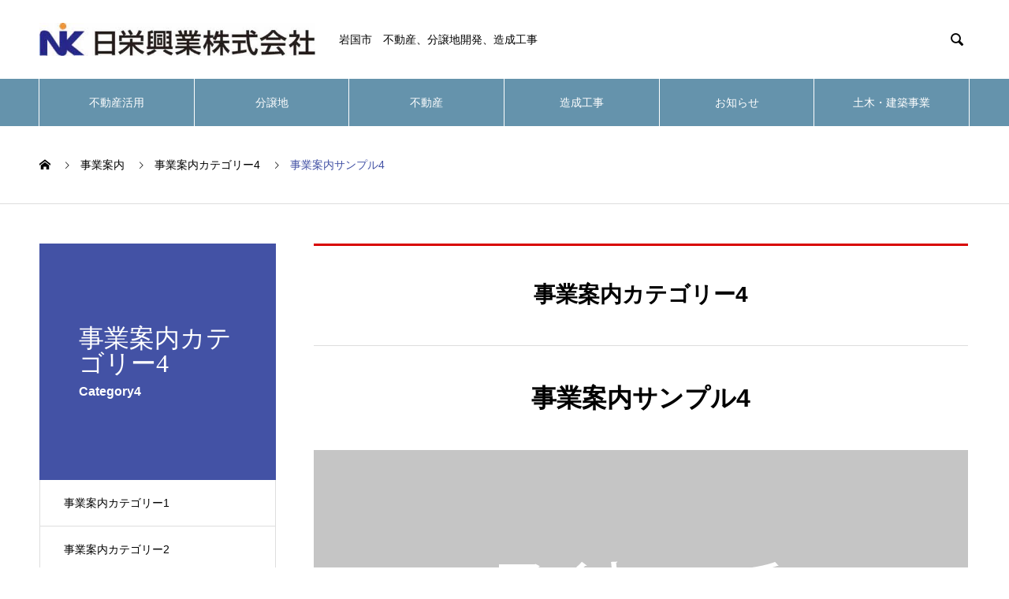

--- FILE ---
content_type: text/html; charset=UTF-8
request_url: https://nichiei-service.com/service/sample-service4/
body_size: 13223
content:

<!DOCTYPE html>
<html lang="ja" prefix="og: http://ogp.me/ns#">
<head>
<!-- Google Tag Manager -->
<script>(function(w,d,s,l,i){w[l]=w[l]||[];w[l].push({'gtm.start':
new Date().getTime(),event:'gtm.js'});var f=d.getElementsByTagName(s)[0],
j=d.createElement(s),dl=l!='dataLayer'?'&l='+l:'';j.async=true;j.src=
'https://www.googletagmanager.com/gtm.js?id='+i+dl;f.parentNode.insertBefore(j,f);
})(window,document,'script','dataLayer','GTM-TB9GC5B');</script>
<!-- End Google Tag Manager -->
<meta charset="UTF-8">
  <meta name="viewport" content="width=device-width, initial-scale=1">
  <meta name="description" content="サンプルテキストサンプルテキスト。">
  <title>事業案内サンプル4 &#8211; 日栄興業不動産</title>
<meta name='robots' content='max-image-preview:large' />
<link rel='dns-prefetch' href='//www.google.com' />
<link rel="alternate" type="application/rss+xml" title="日栄興業不動産 &raquo; フィード" href="https://nichiei-service.com/feed/" />
<link rel="alternate" type="application/rss+xml" title="日栄興業不動産 &raquo; コメントフィード" href="https://nichiei-service.com/comments/feed/" />
<link rel="alternate" title="oEmbed (JSON)" type="application/json+oembed" href="https://nichiei-service.com/wp-json/oembed/1.0/embed?url=https%3A%2F%2Fnichiei-service.com%2Fservice%2Fsample-service4%2F" />
<link rel="alternate" title="oEmbed (XML)" type="text/xml+oembed" href="https://nichiei-service.com/wp-json/oembed/1.0/embed?url=https%3A%2F%2Fnichiei-service.com%2Fservice%2Fsample-service4%2F&#038;format=xml" />
<style id='wp-img-auto-sizes-contain-inline-css' type='text/css'>
img:is([sizes=auto i],[sizes^="auto," i]){contain-intrinsic-size:3000px 1500px}
/*# sourceURL=wp-img-auto-sizes-contain-inline-css */
</style>
<link rel='stylesheet' id='sb_instagram_styles-css' href='https://nichiei-service.com/wp-content/plugins/instagram-feed/css/sbi-styles.min.css?ver=2.9.2' type='text/css' media='all' />
<style id='wp-emoji-styles-inline-css' type='text/css'>

	img.wp-smiley, img.emoji {
		display: inline !important;
		border: none !important;
		box-shadow: none !important;
		height: 1em !important;
		width: 1em !important;
		margin: 0 0.07em !important;
		vertical-align: -0.1em !important;
		background: none !important;
		padding: 0 !important;
	}
/*# sourceURL=wp-emoji-styles-inline-css */
</style>
<style id='wp-block-library-inline-css' type='text/css'>
:root{--wp-block-synced-color:#7a00df;--wp-block-synced-color--rgb:122,0,223;--wp-bound-block-color:var(--wp-block-synced-color);--wp-editor-canvas-background:#ddd;--wp-admin-theme-color:#007cba;--wp-admin-theme-color--rgb:0,124,186;--wp-admin-theme-color-darker-10:#006ba1;--wp-admin-theme-color-darker-10--rgb:0,107,160.5;--wp-admin-theme-color-darker-20:#005a87;--wp-admin-theme-color-darker-20--rgb:0,90,135;--wp-admin-border-width-focus:2px}@media (min-resolution:192dpi){:root{--wp-admin-border-width-focus:1.5px}}.wp-element-button{cursor:pointer}:root .has-very-light-gray-background-color{background-color:#eee}:root .has-very-dark-gray-background-color{background-color:#313131}:root .has-very-light-gray-color{color:#eee}:root .has-very-dark-gray-color{color:#313131}:root .has-vivid-green-cyan-to-vivid-cyan-blue-gradient-background{background:linear-gradient(135deg,#00d084,#0693e3)}:root .has-purple-crush-gradient-background{background:linear-gradient(135deg,#34e2e4,#4721fb 50%,#ab1dfe)}:root .has-hazy-dawn-gradient-background{background:linear-gradient(135deg,#faaca8,#dad0ec)}:root .has-subdued-olive-gradient-background{background:linear-gradient(135deg,#fafae1,#67a671)}:root .has-atomic-cream-gradient-background{background:linear-gradient(135deg,#fdd79a,#004a59)}:root .has-nightshade-gradient-background{background:linear-gradient(135deg,#330968,#31cdcf)}:root .has-midnight-gradient-background{background:linear-gradient(135deg,#020381,#2874fc)}:root{--wp--preset--font-size--normal:16px;--wp--preset--font-size--huge:42px}.has-regular-font-size{font-size:1em}.has-larger-font-size{font-size:2.625em}.has-normal-font-size{font-size:var(--wp--preset--font-size--normal)}.has-huge-font-size{font-size:var(--wp--preset--font-size--huge)}.has-text-align-center{text-align:center}.has-text-align-left{text-align:left}.has-text-align-right{text-align:right}.has-fit-text{white-space:nowrap!important}#end-resizable-editor-section{display:none}.aligncenter{clear:both}.items-justified-left{justify-content:flex-start}.items-justified-center{justify-content:center}.items-justified-right{justify-content:flex-end}.items-justified-space-between{justify-content:space-between}.screen-reader-text{border:0;clip-path:inset(50%);height:1px;margin:-1px;overflow:hidden;padding:0;position:absolute;width:1px;word-wrap:normal!important}.screen-reader-text:focus{background-color:#ddd;clip-path:none;color:#444;display:block;font-size:1em;height:auto;left:5px;line-height:normal;padding:15px 23px 14px;text-decoration:none;top:5px;width:auto;z-index:100000}html :where(.has-border-color){border-style:solid}html :where([style*=border-top-color]){border-top-style:solid}html :where([style*=border-right-color]){border-right-style:solid}html :where([style*=border-bottom-color]){border-bottom-style:solid}html :where([style*=border-left-color]){border-left-style:solid}html :where([style*=border-width]){border-style:solid}html :where([style*=border-top-width]){border-top-style:solid}html :where([style*=border-right-width]){border-right-style:solid}html :where([style*=border-bottom-width]){border-bottom-style:solid}html :where([style*=border-left-width]){border-left-style:solid}html :where(img[class*=wp-image-]){height:auto;max-width:100%}:where(figure){margin:0 0 1em}html :where(.is-position-sticky){--wp-admin--admin-bar--position-offset:var(--wp-admin--admin-bar--height,0px)}@media screen and (max-width:600px){html :where(.is-position-sticky){--wp-admin--admin-bar--position-offset:0px}}

/*# sourceURL=wp-block-library-inline-css */
</style><style id='global-styles-inline-css' type='text/css'>
:root{--wp--preset--aspect-ratio--square: 1;--wp--preset--aspect-ratio--4-3: 4/3;--wp--preset--aspect-ratio--3-4: 3/4;--wp--preset--aspect-ratio--3-2: 3/2;--wp--preset--aspect-ratio--2-3: 2/3;--wp--preset--aspect-ratio--16-9: 16/9;--wp--preset--aspect-ratio--9-16: 9/16;--wp--preset--color--black: #000000;--wp--preset--color--cyan-bluish-gray: #abb8c3;--wp--preset--color--white: #ffffff;--wp--preset--color--pale-pink: #f78da7;--wp--preset--color--vivid-red: #cf2e2e;--wp--preset--color--luminous-vivid-orange: #ff6900;--wp--preset--color--luminous-vivid-amber: #fcb900;--wp--preset--color--light-green-cyan: #7bdcb5;--wp--preset--color--vivid-green-cyan: #00d084;--wp--preset--color--pale-cyan-blue: #8ed1fc;--wp--preset--color--vivid-cyan-blue: #0693e3;--wp--preset--color--vivid-purple: #9b51e0;--wp--preset--gradient--vivid-cyan-blue-to-vivid-purple: linear-gradient(135deg,rgb(6,147,227) 0%,rgb(155,81,224) 100%);--wp--preset--gradient--light-green-cyan-to-vivid-green-cyan: linear-gradient(135deg,rgb(122,220,180) 0%,rgb(0,208,130) 100%);--wp--preset--gradient--luminous-vivid-amber-to-luminous-vivid-orange: linear-gradient(135deg,rgb(252,185,0) 0%,rgb(255,105,0) 100%);--wp--preset--gradient--luminous-vivid-orange-to-vivid-red: linear-gradient(135deg,rgb(255,105,0) 0%,rgb(207,46,46) 100%);--wp--preset--gradient--very-light-gray-to-cyan-bluish-gray: linear-gradient(135deg,rgb(238,238,238) 0%,rgb(169,184,195) 100%);--wp--preset--gradient--cool-to-warm-spectrum: linear-gradient(135deg,rgb(74,234,220) 0%,rgb(151,120,209) 20%,rgb(207,42,186) 40%,rgb(238,44,130) 60%,rgb(251,105,98) 80%,rgb(254,248,76) 100%);--wp--preset--gradient--blush-light-purple: linear-gradient(135deg,rgb(255,206,236) 0%,rgb(152,150,240) 100%);--wp--preset--gradient--blush-bordeaux: linear-gradient(135deg,rgb(254,205,165) 0%,rgb(254,45,45) 50%,rgb(107,0,62) 100%);--wp--preset--gradient--luminous-dusk: linear-gradient(135deg,rgb(255,203,112) 0%,rgb(199,81,192) 50%,rgb(65,88,208) 100%);--wp--preset--gradient--pale-ocean: linear-gradient(135deg,rgb(255,245,203) 0%,rgb(182,227,212) 50%,rgb(51,167,181) 100%);--wp--preset--gradient--electric-grass: linear-gradient(135deg,rgb(202,248,128) 0%,rgb(113,206,126) 100%);--wp--preset--gradient--midnight: linear-gradient(135deg,rgb(2,3,129) 0%,rgb(40,116,252) 100%);--wp--preset--font-size--small: 13px;--wp--preset--font-size--medium: 20px;--wp--preset--font-size--large: 36px;--wp--preset--font-size--x-large: 42px;--wp--preset--spacing--20: 0.44rem;--wp--preset--spacing--30: 0.67rem;--wp--preset--spacing--40: 1rem;--wp--preset--spacing--50: 1.5rem;--wp--preset--spacing--60: 2.25rem;--wp--preset--spacing--70: 3.38rem;--wp--preset--spacing--80: 5.06rem;--wp--preset--shadow--natural: 6px 6px 9px rgba(0, 0, 0, 0.2);--wp--preset--shadow--deep: 12px 12px 50px rgba(0, 0, 0, 0.4);--wp--preset--shadow--sharp: 6px 6px 0px rgba(0, 0, 0, 0.2);--wp--preset--shadow--outlined: 6px 6px 0px -3px rgb(255, 255, 255), 6px 6px rgb(0, 0, 0);--wp--preset--shadow--crisp: 6px 6px 0px rgb(0, 0, 0);}:where(.is-layout-flex){gap: 0.5em;}:where(.is-layout-grid){gap: 0.5em;}body .is-layout-flex{display: flex;}.is-layout-flex{flex-wrap: wrap;align-items: center;}.is-layout-flex > :is(*, div){margin: 0;}body .is-layout-grid{display: grid;}.is-layout-grid > :is(*, div){margin: 0;}:where(.wp-block-columns.is-layout-flex){gap: 2em;}:where(.wp-block-columns.is-layout-grid){gap: 2em;}:where(.wp-block-post-template.is-layout-flex){gap: 1.25em;}:where(.wp-block-post-template.is-layout-grid){gap: 1.25em;}.has-black-color{color: var(--wp--preset--color--black) !important;}.has-cyan-bluish-gray-color{color: var(--wp--preset--color--cyan-bluish-gray) !important;}.has-white-color{color: var(--wp--preset--color--white) !important;}.has-pale-pink-color{color: var(--wp--preset--color--pale-pink) !important;}.has-vivid-red-color{color: var(--wp--preset--color--vivid-red) !important;}.has-luminous-vivid-orange-color{color: var(--wp--preset--color--luminous-vivid-orange) !important;}.has-luminous-vivid-amber-color{color: var(--wp--preset--color--luminous-vivid-amber) !important;}.has-light-green-cyan-color{color: var(--wp--preset--color--light-green-cyan) !important;}.has-vivid-green-cyan-color{color: var(--wp--preset--color--vivid-green-cyan) !important;}.has-pale-cyan-blue-color{color: var(--wp--preset--color--pale-cyan-blue) !important;}.has-vivid-cyan-blue-color{color: var(--wp--preset--color--vivid-cyan-blue) !important;}.has-vivid-purple-color{color: var(--wp--preset--color--vivid-purple) !important;}.has-black-background-color{background-color: var(--wp--preset--color--black) !important;}.has-cyan-bluish-gray-background-color{background-color: var(--wp--preset--color--cyan-bluish-gray) !important;}.has-white-background-color{background-color: var(--wp--preset--color--white) !important;}.has-pale-pink-background-color{background-color: var(--wp--preset--color--pale-pink) !important;}.has-vivid-red-background-color{background-color: var(--wp--preset--color--vivid-red) !important;}.has-luminous-vivid-orange-background-color{background-color: var(--wp--preset--color--luminous-vivid-orange) !important;}.has-luminous-vivid-amber-background-color{background-color: var(--wp--preset--color--luminous-vivid-amber) !important;}.has-light-green-cyan-background-color{background-color: var(--wp--preset--color--light-green-cyan) !important;}.has-vivid-green-cyan-background-color{background-color: var(--wp--preset--color--vivid-green-cyan) !important;}.has-pale-cyan-blue-background-color{background-color: var(--wp--preset--color--pale-cyan-blue) !important;}.has-vivid-cyan-blue-background-color{background-color: var(--wp--preset--color--vivid-cyan-blue) !important;}.has-vivid-purple-background-color{background-color: var(--wp--preset--color--vivid-purple) !important;}.has-black-border-color{border-color: var(--wp--preset--color--black) !important;}.has-cyan-bluish-gray-border-color{border-color: var(--wp--preset--color--cyan-bluish-gray) !important;}.has-white-border-color{border-color: var(--wp--preset--color--white) !important;}.has-pale-pink-border-color{border-color: var(--wp--preset--color--pale-pink) !important;}.has-vivid-red-border-color{border-color: var(--wp--preset--color--vivid-red) !important;}.has-luminous-vivid-orange-border-color{border-color: var(--wp--preset--color--luminous-vivid-orange) !important;}.has-luminous-vivid-amber-border-color{border-color: var(--wp--preset--color--luminous-vivid-amber) !important;}.has-light-green-cyan-border-color{border-color: var(--wp--preset--color--light-green-cyan) !important;}.has-vivid-green-cyan-border-color{border-color: var(--wp--preset--color--vivid-green-cyan) !important;}.has-pale-cyan-blue-border-color{border-color: var(--wp--preset--color--pale-cyan-blue) !important;}.has-vivid-cyan-blue-border-color{border-color: var(--wp--preset--color--vivid-cyan-blue) !important;}.has-vivid-purple-border-color{border-color: var(--wp--preset--color--vivid-purple) !important;}.has-vivid-cyan-blue-to-vivid-purple-gradient-background{background: var(--wp--preset--gradient--vivid-cyan-blue-to-vivid-purple) !important;}.has-light-green-cyan-to-vivid-green-cyan-gradient-background{background: var(--wp--preset--gradient--light-green-cyan-to-vivid-green-cyan) !important;}.has-luminous-vivid-amber-to-luminous-vivid-orange-gradient-background{background: var(--wp--preset--gradient--luminous-vivid-amber-to-luminous-vivid-orange) !important;}.has-luminous-vivid-orange-to-vivid-red-gradient-background{background: var(--wp--preset--gradient--luminous-vivid-orange-to-vivid-red) !important;}.has-very-light-gray-to-cyan-bluish-gray-gradient-background{background: var(--wp--preset--gradient--very-light-gray-to-cyan-bluish-gray) !important;}.has-cool-to-warm-spectrum-gradient-background{background: var(--wp--preset--gradient--cool-to-warm-spectrum) !important;}.has-blush-light-purple-gradient-background{background: var(--wp--preset--gradient--blush-light-purple) !important;}.has-blush-bordeaux-gradient-background{background: var(--wp--preset--gradient--blush-bordeaux) !important;}.has-luminous-dusk-gradient-background{background: var(--wp--preset--gradient--luminous-dusk) !important;}.has-pale-ocean-gradient-background{background: var(--wp--preset--gradient--pale-ocean) !important;}.has-electric-grass-gradient-background{background: var(--wp--preset--gradient--electric-grass) !important;}.has-midnight-gradient-background{background: var(--wp--preset--gradient--midnight) !important;}.has-small-font-size{font-size: var(--wp--preset--font-size--small) !important;}.has-medium-font-size{font-size: var(--wp--preset--font-size--medium) !important;}.has-large-font-size{font-size: var(--wp--preset--font-size--large) !important;}.has-x-large-font-size{font-size: var(--wp--preset--font-size--x-large) !important;}
/*# sourceURL=global-styles-inline-css */
</style>

<style id='classic-theme-styles-inline-css' type='text/css'>
/*! This file is auto-generated */
.wp-block-button__link{color:#fff;background-color:#32373c;border-radius:9999px;box-shadow:none;text-decoration:none;padding:calc(.667em + 2px) calc(1.333em + 2px);font-size:1.125em}.wp-block-file__button{background:#32373c;color:#fff;text-decoration:none}
/*# sourceURL=/wp-includes/css/classic-themes.min.css */
</style>
<link rel='stylesheet' id='nano-style-css' href='https://nichiei-service.com/wp-content/themes/nano_tcd065/style.css?ver=1.4.1' type='text/css' media='all' />
<script type="text/javascript" src="https://nichiei-service.com/wp-includes/js/jquery/jquery.min.js?ver=3.7.1" id="jquery-core-js"></script>
<script type="text/javascript" src="https://nichiei-service.com/wp-includes/js/jquery/jquery-migrate.min.js?ver=3.4.1" id="jquery-migrate-js"></script>
<link rel="https://api.w.org/" href="https://nichiei-service.com/wp-json/" /><link rel="canonical" href="https://nichiei-service.com/service/sample-service4/" />
<link rel='shortlink' href='https://nichiei-service.com/?p=19' />
<link rel="shortcut icon" href="https://nichiei-service.com/wp-content/uploads/2021/07/favicon-1.ico">
<style>
.c-comment__form-submit:hover,.p-cb__item-btn a,.c-pw__btn,.p-readmore__btn:hover,.p-page-links a:hover span,.p-page-links > span,.p-pager a:hover,.p-pager span,.p-pagetop:focus,.p-pagetop:hover,.p-widget__title{background: #4352a5}.p-breadcrumb__item{color: #4352a5}.widget_nav_menu a:hover,.p-article02 a:hover .p-article02__title{color: #4352a5}.p-entry__body a{color: #4352a5}body{font-family: "Segoe UI", Verdana, "游ゴシック", YuGothic, "Hiragino Kaku Gothic ProN", Meiryo, sans-serif}.c-logo,.p-page-header__title,.p-banner__title,.p-cover__title,.p-archive-header__title,.p-article05__title,.p-article09__title,.p-cb__item-title,.p-article11__title,.p-article12__title,.p-index-content01__title,.p-header-content__title,.p-megamenu01__item-list > li > a,.p-article13__title,.p-megamenu02__title,.p-cover__header-title{font-family: "Times New Roman", "游明朝", "Yu Mincho", "游明朝体", "YuMincho", "ヒラギノ明朝 Pro W3", "Hiragino Mincho Pro", "HiraMinProN-W3", "HGS明朝E", "ＭＳ Ｐ明朝", "MS PMincho", serif; font-weight: 500}.p-hover-effect--type1:hover img{-webkit-transform: scale(1.2);transform: scale(1.2)}.p-blog__title{color: #000000;font-size: 28px}.p-cat--3{color: #000000;border: 1px solid #000000}.p-article04:hover a .p-article04__title{color: #d80100}.p-article06__content{border-left: 4px solid #6593ac}.p-article06__title a:hover{color: #6593ac}.p-article06__cat:hover{background: #6593ac}.l-header{background: #ffffff}.l-header--fixed.is-active{background: #ffffff}.l-header__desc{color: #000000;font-size: 14px}.l-header__nav{background: #6593ac}.p-global-nav > li > a,.p-menu-btn{color: #ffffff}.p-global-nav > li > a:hover,.p-global-nav > .current-menu-item > a{background: #103a54;color: #ffffff}.p-global-nav .sub-menu a{background: #6593ac;color: #ffffff}.p-global-nav .sub-menu a:hover{background: #103a54;color: #ffffff}.p-global-nav .menu-item-has-children > a > .p-global-nav__toggle::before{border-color: #ffffff}.p-megamenu02::before{background: #d80100}.p-megamenu02__list a:hover .p-article13__title{color: #d80100}.p-footer-banners{background: #f4f4f4}.p-info{background: #ffffff;color: #000000}.p-info__logo{font-size: 40px}.p-info__desc{color: #000000;font-size: 14px}.p-footer-widgets{background: #ffffff;color: #000000}.p-footer-widget__title{color: #d90000}.p-footer-nav{background: #ffffff;color: #000000}.p-footer-nav a{color: #000000}.p-footer-nav a:hover{color: #000000}.p-copyright{background: #6593ac}.p-blog__title,.p-entry,.p-headline,.p-cat-list__title{border-top: 3px solid #d80100}.p-works-entry__header{border-bottom: 3px solid #d80100}.p-article01 a:hover .p-article01__title,.p-article03 a:hover .p-article03__title,.p-article05__link,.p-article08__title a:hover,.p-article09__link,.p-article07 a:hover .p-article07__title,.p-article10 a:hover .p-article10__title{color: #d80100}.p-page-header,.p-list__item a::before,.p-cover__header,.p-works-entry__cat:hover,.p-service-cat-header{background: #d80100}.p-page-header__title,.p-cover__header-title{color: #ffffff;font-size: 30px}.p-page-header__sub,.p-cover__header-sub{color: #ffffff;font-size: 16px}.p-service-entry__title{font-size: 32px}.p-entry__body{font-size: 16px}@media screen and (max-width: 767px) {.p-blog__title{font-size: 24px}.p-list .is-current > a{color: #d80100}.p-service-entry__title{font-size: 20px}.p-entry__body{font-size: 14px}}@media screen and (max-width: 1199px) {.p-global-nav > li > a,.p-global-nav > li > a:hover{background: #6593ac;color: #ffffff}}@media screen and (max-width: 991px) {.p-page-header__title,.p-cover__header-title{font-size: 20px}.p-page-header__sub,.p-cover__header-sub{font-size: 14px}}.c-load--type1 { border: 3px solid rgba(67, 82, 165, 0.2); border-top-color: #4352a5; }
.c-logo > a > img{
  max-width: 350px;
}
@media screen and (max-width: 767px) {
 .c-logo img { width: 140px; height: auto; }
}
.p-cover__title {
    text-shadow: #000 2px 2px 2px;
font-weight: 600;
}
.p-menu-btn {
color: #000;
}

.text-c{text-align:center;}
.clearfix {width:100%;}
.clearfix:after{content: ""; display: block; clear: both;}
.f_l{float:left;}
.f_r{float:right;}
.mt20{margin-top:20px;}
.mt40{margin-top:40px;}
.mt60{margin-top:60px;}
.mb2{margin-bottom:2px;}
.mb5{margin-bottom:5px;}
.mb10{margin-bottom:10px;}
.mb20{margin-bottom:20px;}
.mb30{margin-bottom:30px;}
.mb40{margin-bottom:40px;}
.mb60{margin-bottom:60px;}
.mbcom{margin-bottom:50px;}
table.table-comp td{border:1px solid #C8C8C8; padding:15px 15px;}
table.table-comp td.left{border:1px solid #C8C8C8; padding:15px 15px; background-color:#F4F4F4; vertical-align:top;}
dl.com{width:100%;}
dl.com dt{float:left; clear:left; width:23%; margin-bottom:10px; font-weight:normal; line-height:170%;}
dl.com dd{float:left; width:77%; margin-bottom:10px; line-height:170%;}
dl.com-his{width:100%;}
dl.com-his dt{float:left; clear:left; width:15%; margin-bottom:8px; font-weight:normal; line-height:170%;}
dl.com-his dd{float:left; width:77%; margin-bottom:8px; line-height:170%;}
dl.com-hisin dt{float:left; clear:left; width:15%; margin-bottom:5px; font-weight:normal; line-height:170%;}
dl.com-hisin dd{float:left; width:77%; margin-bottom:5px; line-height:170%;}
dl.com-con{width:100%;}
dl.com-con dt{float:left; clear:left; width:20%; margin-bottom:8px; font-weight:normal; line-height:170%;}
dl.com-con dd{float:left; width:80%; margin-bottom:40px; line-height:170%;}
ul.comlist li{list-style:none; list-style-image:url(/img/main/arrow-menu.gif); margin-left:13px;}
table.table-com td{border:1px solid #C8C8C8; padding:15px 15px;}
table.table-com td.left{border:1px solid #C8C8C8; padding:15px 15px; background-color:#F4F4F4;}
.p-entry__body .d-flex {
	display: flex;
}
.p-entry__body .align-items-center {
	align-items: center;
}
.p-entry__body .justify-content-center {
	justify-content: center;
}
.serif {
	font-family: "游明朝体", "Yu Mincho", YuMincho, "ヒラギノ明朝 Pro",
		"Hiragino Mincho Pro", "MS P明朝", "MS PMincho", serif;
}
.p-entry__body .heading {
	font-size: 18px;
	font-weight: bold;
	padding-bottom: 0.25em;
	border-bottom: 1px solid #ccc;
	margin-top: 30px;
	margin-bottom: 1em;
}
.p-entry__body .heading .en {
	margin-left: 0.5em;
}
.p-entry__body .nav-page-content {
	font-size: 16px;
	margin-bottom: 30px;
}
.p-entry__body .nav-page-content li {
	margin-right: 1em;
	margin-bottom: 5px;
}
.p-entry__body .nav-page-content a {
	color: inherit;
	font-weight: bold;
	cursor: pointer;
}
.p-entry__body .nav-page-content a:hover,
.p-entry__body .nav-page-content a:focus {
	text-decoration: none;
}
.p-entry__body .nav-page-content .icon {
	font-size: 0.7em;
	width: 1.7em;
	height: 1.7em;
	line-height: 1.7em;
	border-radius: 50px;
	display: inline-block;
	vertical-align: text-top;
	text-align: center;
	color: #fff;
	background-color: #1d2088;
}
.p-entry__body .item {
	padding-top: 85px;
	margin-top: -85px;
	margin-bottom: 2em;
}
.p-entry__body .item h3 {
	font-weight: bold;
	font-size: 1.25em;
	margin-top: 0;
}
.p-entry__body .item dl {
	border-bottom: 1px solid #ccc;
	margin-bottom: 0;
}
.p-entry__body .item .border-top-blue {
	border-top: 2px solid #1d2088;
}
.p-entry__body .item .border-bottom-blue {
	border-bottom: 2px solid #1d2088;
}
.p-entry__body .item dl {
		flex-wrap: wrap;
		padding-top: 1em;
		padding-bottom: 1em;
}
.p-entry__body .item dt,
.p-entry__body .item dd {
		width: 100%;
margin: 0;
}
.p-entry__body .item dt {
		color: #1d2088;
		margin-bottom: 0.25em;
}
.p-entry__body .icon {
	display: inline-block;
	width: 1.25em;
	height: 1.25em;
	vertical-align: middle;
}
.p-entry__body .ic-phone {
	background: url(../wp-content/themes/nano_tcd065/img/ic-phone.svg) no-repeat center center / 100%;
}
.p-entry__body .ic-arrow-right {
	background: url(../wp-content/themes/nano_tcd065/img/ic-arrow-right.svg) no-repeat center center /
		100%;
}
.p-entry__body .conversion div{
  display: flex;
  justify-content:center;
  align-items:center;
}

.p-entry__body .conversion {
	color: #1d2088;
	font-weight: bold;
	flex-wrap: wrap;
}
.p-entry__body .conversion dt {
	font-size: 14px;
}
.p-entry__body .conversion dd {
    font-size: 42px;
    line-height: 1;
    margin: 0;
}
.p-entry__body .conversion a {
	color: #fff;
	font-size: 12px;
	width: 220px;
	height: 40px;
	background-color: #1d2088;
	display: flex;
	justify-content: center;
	align-items: center;
	margin-left: 30px;
	align-self: center;
	transition: all 0.3s;
}
.p-entry__body .conversion a:hover {
	opacity: 0.8;
	text-decoration: none;
}
.p-entry__body .conversion a i {
	margin-right: 0.5em;
}
.conversion dl{
  margin-top:0;
}
.col-xs-6 {
    width: 50%;
    float: left;
}

.list-equipment > li {
    list-style-type: none;
    position: relative;
    min-height: 1px;
    padding-right: 15px;
    padding-left: 15px;
    text-align: center;
}

.list-equipment > li:nth-child(odd) {
    clear: both;
}

.list-equipment > li figure {
    margin: 0;
}

.list-equipment > li figure img {
    max-width: 100%;
    height: auto;
}

@media screen and (max-width: 480px) {
    .list-equipment > li {
        padding-right: 5px;
        padding-left: 5px;
    }
}
.p-page-header{
    background: #4352a5;
}
.p-page-header__title, .p-cover__header-title {
    color: #ffffff;
    font-size: 32px;
}
.p-page-header__sub, .p-cover__header-sub {
    color: #ffffff;
    font-size: 16px;
}
.p-cat--31 {
    background-color: #ff6b6b;
    color: #fff;
}

.p-cat--32 {
    background: #949494;
    color: #fff;
}

#js-cb > div.p-index-content04.p-cb__item > div > p{
  display:none;
}
.post-type-archive-award .p-page-header{
  background: url(https://ods-iwakuni.xsrv.jp/wp/wp-content/uploads/2021/07/commendation-h280704.gif) no-repeat center center / cover;
  z-index:-2;
  position: relative;
}
.post-type-archive-award .p-page-header::before {
  content: '';
  /* ↓暗いオーバーレイを半透明で配置 */
  background-color:rgba(67,82,165,0.5);
  /* ↓全体を覆うように配置 */
  position: absolute;
  top: 0;
  left: 0;
  width: 100%;
  height: 100%;
  display: block;
  z-index:-1;
}

.p-index-content01{
  padding-top:0;
}
.img_wrap{
  width: 100%;
  padding-bottom:90px
}
.img_wrap img{
  display:block;
  width: 100%;
}

@media screen and (max-width: 767px){
  .img_wrap{
    padding-bottom:36px;
  }
}

.div_2col {
  display: -webkit-box;
  display: -ms-flexbox;
  display: flex;
  -ms-flex-wrap: wrap;
  flex-wrap: wrap;
  -webkit-box-pack: justify;
  -ms-flex-pack: justify;
  justify-content: space-between;
  width: 100%;
  margin-bottom: 50px;
}

.div_2col>div {
  width: calc(50% - 15px);
  display: -webkit-box;
  display: -ms-flexbox;
  display: flex;
  -ms-flex-wrap: wrap;
  flex-wrap: wrap;
  -webkit-box-orient: vertical;
  -webkit-box-direction: normal;
  -ms-flex-direction: column;
  flex-direction: column;
}
.div_2col>div img{
    width: 100%;
  flex-shrink: 0
}
@media screen and (max-width: 960px) {
  .div_2col>div {
    width: 100%;
  }
}
table.info {
	width: 100%;
	/* width: 660px; */
	border: 1px solid #d7d7d7;
	border-collapse: collapse;
	border-spacing: 0;
	margin-bottom: 10px;
}
table.info th {
	padding: 10px 1em;
	border: 1px solid #d7d7d7;
	border-width: 0 0 1px 1px;
	text-align: center;
	vertical-align: middle;
	font-weight: bold;
	background: #dde0ef;
}
table.info td.kukaku {
	padding: 10px 1em;
	border: 1px solid #fff;
	border-width: 0 0 1px 1px;
	text-align: center;
	vertical-align: middle;
	font-weight: bold;
	background: #4352a5;
	color: #fff;
}
table.info td.off {
	padding: 10px 1em;
	border: 1px solid #d7d7d7;
	border-width: 0 0 1px 1px;
	text-align: center;
	vertical-align: middle;
	background: #efefef;
}
table.info td {
	padding: 10px 1em;
	border: 1px solid #d7d7d7;
	border-width: 0 0 1px 1px;
	text-align: center;
	vertical-align: middle;
}
table.info td.red {
	color: #df0003;
}

table.tb001 {
	width: 428px;
}
table.tb001 td {
	line-height: 130%;
}
.in-right {
	margin-bottom: 20px;
}
.out {
	color: #e3090c;
	font-size: 18px;
	font-weight: bold;
	text-align: center;
	padding: 20px 0;
}
.h1sub {
	font-size: 70%;
	font-weight: normal !important;
}</style>
<style type="text/css">.grecaptcha-badge {
    margin: 15px auto;
}</style><script>
(function(d, s, id) {
 var js, fjs = d.getElementsByTagName(s)[0];
 if (d.getElementById(id)) return;
 js = d.createElement(s); js.id = id;
 js.src = "//connect.facebook.net/ja_JP/sdk.js#xfbml=1&version=v2.5";
 fjs.parentNode.insertBefore(js, fjs);
}(document, 'script', 'facebook-jssdk'));
;jQuery(document).ready(function ($) {	
    if ($('.fb-page').length) {

        // iframeリロードの[ON/OFF]を切り替えるウィンドウサイズ。
        var reloadWidth = 768;

        $(function(){
            // まずウインドウの横幅を変数に入れる
            var timer = false;
            var winWidth = $(window).width();
            var winWidth_resized;
        
            // ウインドウのリサイズイベントに処理をバインド
            $(window).on("resize", function(){
                // リサイズ後の放置時間が指定ミリ秒以下なら何もしない(リサイズ中に何度も処理が行われるのを防ぐ)
                if (timer !== false) {
                    clearTimeout(timer);
                }
                // 放置時間が指定ミリ秒以上なので処理を実行
                timer = setTimeout(function() {
                // リサイズ後のウインドウの横幅を取得
                winWidth_resized = $(window).width();
        
                // リサイズ前のウインドウ幅とリサイズ後のウインドウ幅が異なる場合
                if ( winWidth != winWidth_resized ) {

                var windowWidth = parseInt($(window).width());
                if(windowWidth >= reloadWidth) {
                    // 画面サイズ大のとき
                    //location.reload();
                } else {
                    // 画面サイズ小のとき
                    location.reload();
                }
                console.log("ウインドウ横幅のリサイズ");
                console.log("現在の横幅: ", winWidth);
                console.log("リサイズ後の横幅: ", winWidth_resized);
        
                // 次回以降使えるようにリサイズ後の幅をウインドウ幅に設定する
                winWidth = $(window).width();
                    }
                }, 200);
            });
        });
    }

});
</script>
</head>
<body data-rsssl=1 class="wp-singular service-template-default single single-service postid-19 wp-theme-nano_tcd065">
<!-- Google Tag Manager (noscript) -->
<noscript><iframe src="https://www.googletagmanager.com/ns.html?id=GTM-TB9GC5B"
height="0" width="0" style="display:none;visibility:hidden"></iframe></noscript>
<!-- End Google Tag Manager (noscript) -->
  <div id="site_loader_overlay">
  <div id="site_loader_animation" class="c-load--type1">
      </div>
</div>

  <header id="js-header" class="l-header">
    <div class="l-header__inner l-inner">

      <div class="l-header__logo c-logo">
    <a href="https://nichiei-service.com/">
    <img src="https://nichiei-service.com/wp-content/uploads/2021/07/logo190213-1.jpeg" alt="日栄興業不動産" width="500">
  </a>
  </div>

      <p class="l-header__desc">岩国市　不動産、分譲地開発、造成工事</p>

            <form id="js-header__form" role="search" method="get" class="l-header__form" action="https://nichiei-service.com/" _lpchecked="1">
		    <input id="js-header__form-input" class="l-header__form-input" type="text" value="" name="s" tabindex="-1">
        <button id="js-header__form-close" class="l-header__form-close p-close-btn" aria-hidden="true" type="button">閉じる</button>
      </form>
      <button id="js-header__search" class="l-header__search" aria-hidden="true">&#xe915;</button>
      
    </div>
    <button id="js-menu-btn" class="p-menu-btn c-menu-btn"></button>
    <nav id="js-header__nav" class="l-header__nav">
      <ul id="js-global-nav" class="p-global-nav l-inner"><li id="menu-item-113" class="menu-item menu-item-type-post_type menu-item-object-page menu-item-113"><a href="https://nichiei-service.com/concept/">不動産活用<span class="p-global-nav__toggle"></span></a></li>
<li id="menu-item-812" class="menu-item menu-item-type-custom menu-item-object-custom menu-item-812"><a href="https://nichiei-service.com/works/">分譲地<span class="p-global-nav__toggle"></span></a></li>
<li id="menu-item-115" class="menu-item menu-item-type-custom menu-item-object-custom menu-item-115"><a href="https://nichiei-service.com/works_category/house/">不動産<span class="p-global-nav__toggle"></span></a></li>
<li id="menu-item-823" class="menu-item menu-item-type-post_type menu-item-object-page menu-item-823"><a href="https://nichiei-service.com/preparation/">造成工事<span class="p-global-nav__toggle"></span></a></li>
<li id="menu-item-832" class="menu-item menu-item-type-custom menu-item-object-custom menu-item-832"><a href="https://nichiei-service.com/news/">お知らせ<span class="p-global-nav__toggle"></span></a></li>
<li id="menu-item-118" class="menu-item menu-item-type-custom menu-item-object-custom menu-item-118"><a href="https://www.iwakuni-nichiei.com/">土木・建築事業<span class="p-global-nav__toggle"></span></a></li>
</ul>      <button id="js-header__nav-close" class="l-header__nav-close p-close-btn">閉じる</button>
    </nav>

    
  </header>
  <main class="l-main">

<ol class="p-breadcrumb c-breadcrumb l-inner" itemscope itemtype="http://schema.org/BreadcrumbList">
<li class="p-breadcrumb__item c-breadcrumb__item c-breadcrumb__item--home" itemprop="itemListElement" itemscope itemtype="http://schema.org/ListItem"><a href="https://nichiei-service.com/" itemprop="item"><span itemprop="name">HOME</span></a><meta itemprop="position" content="1"></li>
<li class="p-breadcrumb__item c-breadcrumb__item" itemprop="itemListElement" itemscope itemtype="http://schema.org/ListItem"><a href="https://nichiei-service.com/service/" itemprop="item"><span itemprop="name">事業案内</span></a><meta itemprop="position" content="2"></li>
<li class="p-breadcrumb__item c-breadcrumb__item" itemprop="itemListElement" itemscope itemtype="http://schema.org/ListItem"><a href="https://nichiei-service.com/service_category/service-category4/" itemprop="item"><span itemprop="name">事業案内カテゴリー4</span></a><meta itemprop="position" content="3"></li>
<li class="p-breadcrumb__item c-breadcrumb__item" itemprop="itemListElement" itemscope itemtype="http://schema.org/ListItem"><span itemprop="name">事業案内サンプル4</span><meta itemprop="position" content="4"></li>
</ol>

<div class="l-contents l-contents--grid">

  <div class="l-contents__inner l-inner">

    <header class="l-page-header">
  <div class="p-page-header">
    <h1 class="p-page-header__title">事業案内カテゴリー4</h1>
    <p class="p-page-header__sub">Category4</p>
  </div>
  <ul id="js-list" class="p-list">
<li class="p-list__item"><a href="https://nichiei-service.com/service_category/service-category1/">事業案内カテゴリー1</a></li><li class="p-list__item"><a href="https://nichiei-service.com/service_category/service-category2/">事業案内カテゴリー2</a></li><li class="p-list__item"><a href="https://nichiei-service.com/service_category/service-category3/">事業案内カテゴリー3</a></li><li class="p-list__item is-current is-parent"><a href="https://nichiei-service.com/service_category/service-category4/">事業案内カテゴリー4</a></li></ul>
</header>

    <div class="l-primary">

            <article class="p-service-entry">

                <div class="p-headline p-headline--lg">事業案内カテゴリー4</div>
        
        <header class="p-service-entry__header">
          <h1 class="p-service-entry__title">事業案内サンプル4</h1>

                    <div class="p-service-entry__img">
            <img width="830" height="440" src="https://nichiei-service.com/wp-content/uploads/2021/07/nano-image_830x440.gif" class="attachment-full size-full wp-post-image" alt="" decoding="async" fetchpriority="high" />          </div>
          
        </header>
        <div class="p-entry__body">
        <p>サンプルテキストサンプルテキスト。</p>
        </div>
      </article>
      
    </div><!-- /.l-primary -->

    <div class="l-secondary">
<div class="p-widget styled_post_list_widget" id="styled_post_list1_widget-2">
  <div class="p-tab-list p-widget">

    <ul class="p-tab-list__tab">
                        <li class="p-tab-list__tab-item is-active">
            <a href="#panel2-1">
              最近の記事            </a>
          </li>
                                <li class="p-tab-list__tab-item">
            <a href="#panel2-2">
              トピックス            </a>
          </li>
                  </ul>

        <div id="panel2-1" class="p-tab-list__panel is-active">

          </div>

        <div id="panel2-2" class="p-tab-list__panel">

          </div>

      </div>
  </div>
</div><!-- /.l-secondary -->

  </div>
</div>

  </main>
  <footer class="l-footer">

        <div class="p-footer-banners">
      <ul class="p-footer-banners__list l-inner">

        <li class="p-footer-banners__list-item p-banner p-banner--lg"><a href="https://nichiei-service.com/works_category/house/"><div class="p-banner__content" style="background: linear-gradient(to right, rgba(168,230,255, 0.75) 0%, transparent 75%);"><p>不動産情報</p></div><img width="740" height="280" src="https://nichiei-service.com/wp-content/uploads/2021/07/AdobeStock_225131729-1-740x280.jpeg" class="attachment-size5 size-size5" alt="" decoding="async" loading="lazy" /></a></li><li class="p-footer-banners__list-item p-banner p-banner--lg"><a href="https://nichiei-service.com/news/"><div class="p-banner__content" style="background: linear-gradient(to right, rgba(168,230,255, 0.75) 0%, transparent 75%);"><p>お知らせ</p></div><img width="740" height="280" src="https://nichiei-service.com/wp-content/uploads/2021/07/pixta_44395574_XL-740x280.jpg" class="attachment-size5 size-size5" alt="" decoding="async" loading="lazy" /></a></li><li class="p-footer-banners__list-item p-banner p-banner--lg"><a href="https://www.iwakuni-nichiei.com/" target="_blank"><div class="p-banner__content" style="background: linear-gradient(to right, rgba(168,230,255, 0.75) 0%, transparent 75%);"><p>土木・建築事業</p></div><img width="740" height="280" src="https://nichiei-service.com/wp-content/uploads/2021/07/unnamed-740x280.jpg" class="attachment-size5 size-size5" alt="" decoding="async" loading="lazy" /></a></li>
      </ul>
    </div>
    
    <div class="p-info">
      <div class="p-info__inner l-inner">

        <div class="p-info__logo c-logo">
    <a href="https://nichiei-service.com/">日栄興業不動産</a>
  </div>

        <p class="p-info__desc">岩国市　不動産、分譲地開発、造成工事</p>

	      <ul class="p-social-nav">
                                                                        <li class="p-social-nav__item p-social-nav__item--rss"><a href="https://nichiei-service.com/feed/" rel="nofollow" target="_blank" title="RSS"></a></li>
          	      </ul>
      </div>
    </div>
        <div class="p-footer-widgets">
      <div class="p-footer-widgets__inner l-inner">
        <div class="p-footer-widgets__item p-footer-widget widget_archive" id="archives-2">
<h2 class="p-footer-widget__title">アーカイブ</h2>
			<ul>
							</ul>

			</div>
<div class="p-footer-widgets__item p-footer-widget widget_text" id="text-2">
<h2 class="p-footer-widget__title">カテゴリー</h2>			<div class="textwidget"><p><a href="https://nichiei-service.com/news/">お知らせ</a></p>
</div>
		</div>
      </div>
    </div><!-- /.p-footer-widgets -->
        <ul id="menu-%e3%82%b5%e3%83%b3%e3%83%97%e3%83%ab%e3%83%a1%e3%83%8b%e3%83%a5%e3%83%bc" class="p-footer-nav"><li id="menu-item-36" class="menu-item menu-item-type-custom menu-item-object-custom menu-item-home menu-item-36"><a href="https://nichiei-service.com/">ホーム</a></li>
<li id="menu-item-817" class="menu-item menu-item-type-post_type menu-item-object-page menu-item-817"><a href="https://nichiei-service.com/concept/">コンセプト</a></li>
<li id="menu-item-42" class="menu-item menu-item-type-custom menu-item-object-custom menu-item-42"><a href="https://nichiei-service.com/works/">分譲地</a></li>
<li id="menu-item-43" class="menu-item menu-item-type-custom menu-item-object-custom menu-item-43"><a href="https://nichiei-service.com/works_category/house/">不動産</a></li>
<li id="menu-item-47" class="menu-item menu-item-type-custom menu-item-object-custom menu-item-47"><a href="https://www.iwakuni-nichiei.com/">土木・建築事業</a></li>
</ul>    <p class="p-copyright">
      <small>Copyright &copy; 日栄興業不動産 All Rights Reserved.</small>
    </p>
    <div id="js-pagetop" class="p-pagetop"><a href="#"></a></div>
  </footer>
  <script type="speculationrules">
{"prefetch":[{"source":"document","where":{"and":[{"href_matches":"/*"},{"not":{"href_matches":["/wp-*.php","/wp-admin/*","/wp-content/uploads/*","/wp-content/*","/wp-content/plugins/*","/wp-content/themes/nano_tcd065/*","/*\\?(.+)"]}},{"not":{"selector_matches":"a[rel~=\"nofollow\"]"}},{"not":{"selector_matches":".no-prefetch, .no-prefetch a"}}]},"eagerness":"conservative"}]}
</script>
<!-- Instagram Feed JS -->
<script type="text/javascript">
var sbiajaxurl = "https://nichiei-service.com/wp-admin/admin-ajax.php";
</script>
<script type="text/javascript" id="google-invisible-recaptcha-js-before">
/* <![CDATA[ */
var renderInvisibleReCaptcha = function() {

    for (var i = 0; i < document.forms.length; ++i) {
        var form = document.forms[i];
        var holder = form.querySelector('.inv-recaptcha-holder');

        if (null === holder) continue;
		holder.innerHTML = '';

         (function(frm){
			var cf7SubmitElm = frm.querySelector('.wpcf7-submit');
            var holderId = grecaptcha.render(holder,{
                'sitekey': '6Lc8KH8cAAAAAANUUCQdjfChFvjhQIjLsZb2_4Wc', 'size': 'invisible', 'badge' : 'inline',
                'callback' : function (recaptchaToken) {
					if((null !== cf7SubmitElm) && (typeof jQuery != 'undefined')){jQuery(frm).submit();grecaptcha.reset(holderId);return;}
					 HTMLFormElement.prototype.submit.call(frm);
                },
                'expired-callback' : function(){grecaptcha.reset(holderId);}
            });

			if(null !== cf7SubmitElm && (typeof jQuery != 'undefined') ){
				jQuery(cf7SubmitElm).off('click').on('click', function(clickEvt){
					clickEvt.preventDefault();
					grecaptcha.execute(holderId);
				});
			}
			else
			{
				frm.onsubmit = function (evt){evt.preventDefault();grecaptcha.execute(holderId);};
			}


        })(form);
    }
};

//# sourceURL=google-invisible-recaptcha-js-before
/* ]]> */
</script>
<script type="text/javascript" async defer src="https://www.google.com/recaptcha/api.js?onload=renderInvisibleReCaptcha&amp;render=explicit" id="google-invisible-recaptcha-js"></script>
<script type="text/javascript" src="https://nichiei-service.com/wp-content/themes/nano_tcd065/assets/js/bundle.js?ver=1.4.1" id="nano-bundle-js"></script>
<script type="text/javascript" src="https://nichiei-service.com/wp-content/themes/nano_tcd065/assets/js/comment.js?ver=1.4.1" id="nano-comment-js"></script>
<script id="wp-emoji-settings" type="application/json">
{"baseUrl":"https://s.w.org/images/core/emoji/17.0.2/72x72/","ext":".png","svgUrl":"https://s.w.org/images/core/emoji/17.0.2/svg/","svgExt":".svg","source":{"concatemoji":"https://nichiei-service.com/wp-includes/js/wp-emoji-release.min.js?ver=6.9"}}
</script>
<script type="module">
/* <![CDATA[ */
/*! This file is auto-generated */
const a=JSON.parse(document.getElementById("wp-emoji-settings").textContent),o=(window._wpemojiSettings=a,"wpEmojiSettingsSupports"),s=["flag","emoji"];function i(e){try{var t={supportTests:e,timestamp:(new Date).valueOf()};sessionStorage.setItem(o,JSON.stringify(t))}catch(e){}}function c(e,t,n){e.clearRect(0,0,e.canvas.width,e.canvas.height),e.fillText(t,0,0);t=new Uint32Array(e.getImageData(0,0,e.canvas.width,e.canvas.height).data);e.clearRect(0,0,e.canvas.width,e.canvas.height),e.fillText(n,0,0);const a=new Uint32Array(e.getImageData(0,0,e.canvas.width,e.canvas.height).data);return t.every((e,t)=>e===a[t])}function p(e,t){e.clearRect(0,0,e.canvas.width,e.canvas.height),e.fillText(t,0,0);var n=e.getImageData(16,16,1,1);for(let e=0;e<n.data.length;e++)if(0!==n.data[e])return!1;return!0}function u(e,t,n,a){switch(t){case"flag":return n(e,"\ud83c\udff3\ufe0f\u200d\u26a7\ufe0f","\ud83c\udff3\ufe0f\u200b\u26a7\ufe0f")?!1:!n(e,"\ud83c\udde8\ud83c\uddf6","\ud83c\udde8\u200b\ud83c\uddf6")&&!n(e,"\ud83c\udff4\udb40\udc67\udb40\udc62\udb40\udc65\udb40\udc6e\udb40\udc67\udb40\udc7f","\ud83c\udff4\u200b\udb40\udc67\u200b\udb40\udc62\u200b\udb40\udc65\u200b\udb40\udc6e\u200b\udb40\udc67\u200b\udb40\udc7f");case"emoji":return!a(e,"\ud83e\u1fac8")}return!1}function f(e,t,n,a){let r;const o=(r="undefined"!=typeof WorkerGlobalScope&&self instanceof WorkerGlobalScope?new OffscreenCanvas(300,150):document.createElement("canvas")).getContext("2d",{willReadFrequently:!0}),s=(o.textBaseline="top",o.font="600 32px Arial",{});return e.forEach(e=>{s[e]=t(o,e,n,a)}),s}function r(e){var t=document.createElement("script");t.src=e,t.defer=!0,document.head.appendChild(t)}a.supports={everything:!0,everythingExceptFlag:!0},new Promise(t=>{let n=function(){try{var e=JSON.parse(sessionStorage.getItem(o));if("object"==typeof e&&"number"==typeof e.timestamp&&(new Date).valueOf()<e.timestamp+604800&&"object"==typeof e.supportTests)return e.supportTests}catch(e){}return null}();if(!n){if("undefined"!=typeof Worker&&"undefined"!=typeof OffscreenCanvas&&"undefined"!=typeof URL&&URL.createObjectURL&&"undefined"!=typeof Blob)try{var e="postMessage("+f.toString()+"("+[JSON.stringify(s),u.toString(),c.toString(),p.toString()].join(",")+"));",a=new Blob([e],{type:"text/javascript"});const r=new Worker(URL.createObjectURL(a),{name:"wpTestEmojiSupports"});return void(r.onmessage=e=>{i(n=e.data),r.terminate(),t(n)})}catch(e){}i(n=f(s,u,c,p))}t(n)}).then(e=>{for(const n in e)a.supports[n]=e[n],a.supports.everything=a.supports.everything&&a.supports[n],"flag"!==n&&(a.supports.everythingExceptFlag=a.supports.everythingExceptFlag&&a.supports[n]);var t;a.supports.everythingExceptFlag=a.supports.everythingExceptFlag&&!a.supports.flag,a.supports.everything||((t=a.source||{}).concatemoji?r(t.concatemoji):t.wpemoji&&t.twemoji&&(r(t.twemoji),r(t.wpemoji)))});
//# sourceURL=https://nichiei-service.com/wp-includes/js/wp-emoji-loader.min.js
/* ]]> */
</script>
<script>
(function($) {
  var initialized = false;
  var initialize = function() {
    if (initialized) return;
    initialized = true;

    $(document).trigger('js-initialized');
    $(window).trigger('resize').trigger('scroll');
  };

  	$(window).load(function() {
    setTimeout(initialize, 800);
		$('#site_loader_animation:not(:hidden, :animated)').delay(600).fadeOut(400);
		$('#site_loader_overlay:not(:hidden, :animated)').delay(900).fadeOut(800);
	});
	setTimeout(function(){
		setTimeout(initialize, 800);
		$('#site_loader_animation:not(:hidden, :animated)').delay(600).fadeOut(400);
		$('#site_loader_overlay:not(:hidden, :animated)').delay(900).fadeOut(800);
	}, 3000);

  
})(jQuery);
</script>
</body>
</html>


--- FILE ---
content_type: text/plain
request_url: https://www.google-analytics.com/j/collect?v=1&_v=j102&a=1829949829&t=pageview&_s=1&dl=https%3A%2F%2Fnichiei-service.com%2Fservice%2Fsample-service4%2F&ul=en-us%40posix&dt=%E4%BA%8B%E6%A5%AD%E6%A1%88%E5%86%85%E3%82%B5%E3%83%B3%E3%83%97%E3%83%AB4%20%E2%80%93%20%E6%97%A5%E6%A0%84%E8%88%88%E6%A5%AD%E4%B8%8D%E5%8B%95%E7%94%A3&sr=1280x720&vp=1280x720&_u=YEBAAAABAAAAAC~&jid=1859990413&gjid=1024741757&cid=1654623044.1768397443&tid=UA-135146914-2&_gid=1299843750.1768397443&_r=1&_slc=1&gtm=45He61d0h2n81TB9GC5Bv851804728za200zd851804728&gcd=13l3l3l3l1l1&dma=0&tag_exp=103116026~103200004~104527907~104528500~104684208~104684211~105391253~115938466~115938469~117041587&z=1001961726
body_size: -452
content:
2,cG-FX708NS0E1